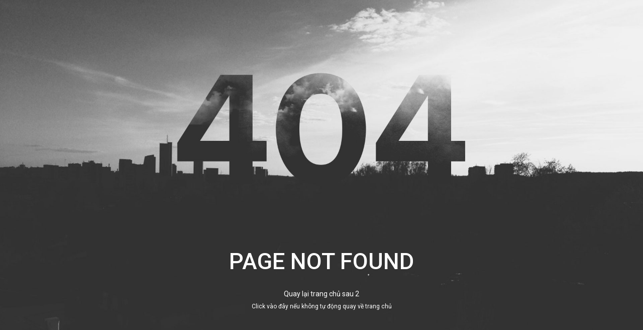

--- FILE ---
content_type: text/html; charset=UTF-8
request_url: https://canphuctruong.vn/404-page-not-found.html
body_size: 2722
content:
<!DOCTYPE html>
<!--[if IE]><![endif]-->
<!--[if IE 8 ]><html dir="direction" lang="vi" class="ie8"><![endif]-->
<!--[if IE 9 ]><html dir="direction" lang="vi" class="ie9"><![endif]-->
<!--[if (gt IE 9)|!(IE)]><!-->
<html dir="direction" lang="vi" xml:lang="vi" xmlns="http://www.w3.org/1999/xhtml">
<!--<![endif]-->
<head>
<link rel="shortcut icon" type="image/x-icon" href="https://canphuctruong.vn/uploads/Banner/Logo.png" />
<meta http-equiv="Content-Type" content="text/html; charset=utf-8" />
<meta http-equiv="Content-Language" content="vi" />
<meta http-equiv="X-UA-Compatible" content="IE=edge">
<title>Lỗi không tìm thấy - Công ty TNHH Thương mại dịch vụ Phúc Trương</title>
<base href="https://canphuctruong.vn" />
<meta name="language" content="vi" />
<meta name="description" content="Công ty TNHH Thương mại dịch vụ Phúc Trương" />
<meta name="keywords" content="" />
<meta name="robots" content="noodp,index,follow" />
<meta name="revisit-after" content="1 days" />
<meta name="copyright" content="Copyright © 2015-2026 by Công ty TNHH Thương mại dịch vụ Phúc Trương" />
<meta name="viewport" content="width=device-width, initial-scale=1">
<link rel="canonical" href="https://canphuctruong.vn/">
<meta property="og:title" content="Lỗi không tìm thấy - Công ty TNHH Thương mại dịch vụ Phúc Trương">
<meta property="og:image" content="https://canphuctruong.vn/uploads/Banner/Banner_canphuctruong-fix2.png"/>
<meta property="og:type" content="" />
<meta property="og:url" content="http://canphuctruong.vn/404-page-not-found.html" />
<meta property="og:description" content="Công ty TNHH Thương mại dịch vụ Phúc Trương">
<meta property="fb:app_id" content="1377863005619239" />
<!-- Dublin Core-->
<link rel="schema.DC" href="http://purl.org/dc/elements/1.1/" />
<meta name="DC.title" content="Công ty TNHH Thương mại dịch vụ Phúc Trương" />
<meta name="DC.identifier" content="https://canphuctruong.vn" />
<meta name="DC.description" content="Công ty TNHH Thương mại dịch vụ Phúc Trương" />
<meta name="DC.subject" content="http://canphuctruong.vn/" />
<meta name="DC.language" scheme="UTF-8" content="vi" />
<!-- Geo Meta Tags -->
<meta name="geo.region" content="VN" />
<meta name="geo.placename" content="Ho Chi Minh City" />
<meta name="geo.position" content="10.806105;106.63668" />
<meta name="ICBM" content="10.806105, 106.63668" />
<!-- google-site-verification -->
<meta name="google-site-verification" content="SZP-KI6RwOCkTC560eUYTejDOsbMfMn0GqsJkX6iTKE" />
<link rel="stylesheet" type="text/css" href="/public/templates/content/plugins/bootstrap/3.3.7/css/bootstrap.min.css"><link type="text/css" rel="stylesheet" href="/public/templates/content/plugins/OwlCarousel2/2.2.1/dist/assets/owl.carousel.min.css" />
<link type="text/css" rel="stylesheet" href="/public/templates/content/plugins/OwlCarousel2/2.2.1/dist/assets/owl.theme.default.min.css" />
<link rel="stylesheet" type="text/css" href="/public/templates/content/plugins/font-awesome/4.7.0/css/font-awesome.min.css">
<link rel="stylesheet" type="text/css" href="/public/templates/content/plugins/fancyBox/2.1.5/jquery.fancybox.min.css" />
<link rel="stylesheet" type="text/css" href="/public/templates/content/plugins/animate.css/3.5.2/animate.min.css"/>
<link type="text/css" rel="stylesheet" href="/public/templates/content/plugins/jquery.mmenu/css/styles.css" />
<link type="text/css" rel="stylesheet" href="/public/templates/content/plugins/jquery.mmenu/css/jquery.mmenu.all.css" /><link rel="stylesheet" type="text/css" href="/styleweb.css"/>
<script type="text/javascript" src="/public/js/jquery-1.10.2.min.js"></script>
<script type="text/javascript" src='/public/templates/content/js/jquery.validate.js'></script>

<!-- Google Tag Manager --> <script>(function(w,d,s,l,i){w[l]=w[l]||[];w[l].push({'gtm.start': new Date().getTime(),event:'gtm.js'});var f=d.getElementsByTagName(s)[0], j=d.createElement(s),dl=l!='dataLayer'?'&l='+l:'';j.async=true;j.src= 'https://www.googletagmanager.com/gtm.js?id='+i+dl;f.parentNode.insertBefore(j,f); })(window,document,'script','dataLayer','GTM-56XL63QB');</script> <!-- End Google Tag Manager -->



<!--[if IE 6]>
	<script type="text/javascript" src="skin/temp1/scripts/DD_belatedPNG_0.0.8a.js"></script>
	<script>
	  DD_belatedPNG.fix('img, div, span, a, h1, h2, h3, h4, h5, h6, p, table');
	</script>
<![endif]-->

<!--[if lt IE 9]>
	<link rel="stylesheet" type="text/css" href="web/assets/stylesheet/FIX_IE.css" />
<![endif]-->

<script type="application/ld+json">{"@context":"http://schema.org","@type":"Organization","name":"Code-Update","url":"https://canphuctruong.vn","sameAs":["https://www.facebook.com/C%C3%A2n-%C4%90i%E1%BB%87n-T%E1%BB%AD-2011644612496677/?eid=ARAllO-dgel1udPSh1EtzVvt58xt2pUZZe5N83b8_VqPEdmZzIr7JUJF3qTLc5-aQGkJv1KDZMH-cToD","https://plus.google.com/111823897907449299887"]}</script>

<script>
  (function(i,s,o,g,r,a,m){i['GoogleAnalyticsObject']=r;i[r]=i[r]||function(){
  (i[r].q=i[r].q||[]).push(arguments)},i[r].l=1*new Date();a=s.createElement(o),
  m=s.getElementsByTagName(o)[0];a.async=1;a.src=g;m.parentNode.insertBefore(a,m)
  })(window,document,'script','https://www.google-analytics.com/analytics.js','ga');

  ga('create', 'UA-79595125-1', 'auto');
  ga('send', 'pageview');

</script>
<!-- Google tag (gtag.js) -->
<script async src="https://www.googletagmanager.com/gtag/js?id=AW-16878001827">
</script>
<script>
  window.dataLayer = window.dataLayer || [];
  function gtag(){dataLayer.push(arguments);}
  gtag('js', new Date());

  gtag('config', 'AW-16878001827');
</script>

<script type='text/javascript' src='//f.fff.com.vn/aui.js?_key=NfwJA8BxsKzzK' async='async' > </script>
</head>

<body class="class_body_t error404">
	<div class="wrapper">
   <div class="page-wrapper">
      <div class="container">
         <div class="page-404">
            <div class="search-form">
               <h3>PAGE NOT FOUND</h3>
            </div>
            <div class="respone">               
               <script type="text/javascript">
                  s = 5;
                  setTimeout("document.location=''", s * 1000); 
                  setInterval("document.getElementById('stime').innerHTML=s--;",1000);
               </script>
               Quay lại trang chủ sau <span id="stime"></span>
               <br /> 
               <a href="https://canphuctruong.vn" class="btn btn-sm"> Click vào đây nếu không tự động quay về trang chủ </a>
            </div>
         </div>
      </div>
   </div>
   <!-- .page -->
</div>
			
	<!-- Load Facebook SDK for JavaScript -->
	<div id="fb-root"></div>
	<script>
	window.fbAsyncInit = function() {
		FB.init({
		appId      : '1586382511656268',
		xfbml      : true,
		version    : 'v2.7'
		});
	};

  	(function(d, s, id){
		var js, fjs = d.getElementsByTagName(s)[0];
		if (d.getElementById(id)) {return;}
		js = d.createElement(s); js.id = id;
		js.src = "//connect.facebook.net/en_US/sdk.js";
		fjs.parentNode.insertBefore(js, fjs);
   }(document, 'script', 'facebook-jssdk'));
	</script>

	<script id="autoAdsMaxLead-widget-script" src="https://cdn.autoads.asia/scripts/autoads-maxlead-widget.js?business_id=C53C11EE230640A9BA57AD386F5F28BB" type="text/javascript" charset="UTF-8" async></script>	<!--Start of Tawk.to Script-->
	
	<!--End of Tawk.to Script-->
</body>
</html>


--- FILE ---
content_type: text/css; charset=utf-8
request_url: https://canphuctruong.vn/public/templates/content/plugins/jquery.mmenu/css/styles.css
body_size: 981
content:
.navbar-container {
  background: none;
  /* padding-top: 3px; */
  padding-bottom: 3px;
  position: relative;
  z-index: 9;
}
.navbar-container .navbar-content {
  position: relative;
  z-index: 20;
  /* background: rgba(109,200,43,0.8); */
  background: #ffcc00;
}
.navbar-d,
.navbar-d ul,
.navbar-d ul li,
.navbar-d ul li a,
.navbar-d #menu-button {
  margin: 0;
  padding: 0;
  border: 0;
  list-style: none;
  line-height: 1;
  display: block;
  position: relative;
  -webkit-box-sizing: border-box;
  -moz-box-sizing: border-box;
  box-sizing: border-box;
}
.navbar-d:after,
.navbar-d > ul:after {
  content: ".";
  display: block;
  clear: both;
  visibility: hidden;
  line-height: 0;
  height: 0;
}
.navbar-d {
  position: relative;
  z-index: 9;
  width: 100%;
  max-width: 100%;
  margin: 0 auto;
}
.navbar-d > ul > li {
  float: left;
  margin: 0 10px;
}
.navbar-d > ul > li:first-child {
  margin-left: 0;
}
.navbar-d > ul > li:hover, 
.navbar-d > ul > li.active, 
.navbar-d > ul > li.active:hover {

}
.navbar-d.align-center > ul {
  font-size: 0;
  text-align: center;
}
.navbar-d.align-center > ul > li {
  display: inline-block;
  float: none;
}
.navbar-d.align-center ul ul {
  text-align: left;
}
.navbar-d.align-right > ul > li {
  float: right;
}
.navbar-d > ul > li > a {
  padding: 18px 10px 17px;
  text-decoration: none;
  display: block;
  color: #fff;
  text-transform: uppercase;
  font-size: 14px;
  font-weight: 500;
  /* margin-top: -3px;
  margin-bottom: -3px; */
  overflow: hidden;
}
.navbar-d > ul > li.active > a, 
.navbar-d > ul > li:hover > a {
  /* background: url("/uploads/others/menu-hover.png") 0px 0px no-repeat; */
  background: #6dc82b;
}
.navbar-d > ul > li.has-sub > a {
  padding-right: 30px;
}
.navbar-d > ul > li.has-sub > a:after {
  position: absolute;
  top: 50%;
  margin-top: -1px;
  right: 11px;
  width: 8px;
  height: 2px;
  display: block;
  background: #fff;
  content: '';
}
.navbar-d > ul > li.active > a:before, 
.navbar-d > ul > li.active > a:after, 
.navbar-d > ul > li.has-sub:hover > a:after {
  background: #fff;

}
.navbar-d ul ul {
  position: absolute;
  left: -9999px;
  -webkit-box-shadow: 0 1px 2px #bbb;
  box-shadow: 0 1px 2px #bbb;
}
.navbar-d.align-right ul ul {
  text-align: right;
}
.navbar-d ul ul li {
  height: 0;
  -webkit-transition: all .25s ease;
  -moz-transition: all .25s ease;
  -ms-transition: all .25s ease;
  -o-transition: all .25s ease;
  transition: all .25s ease;
}
.navbar-d li:hover > ul {
  left: auto;
}
.navbar-d.align-right li:hover > ul {
  left: auto;
  right: 0;
}
.navbar-d li:hover > ul > li {
  height: 100%;
  background: #fff;
}
.navbar-d ul ul ul {
  margin-left: 100%;
  top: 0;
}
.navbar-d.align-right ul ul ul {
  margin-left: 0;
  margin-right: 100%;
}
.navbar-d ul ul li a {
  padding: 7px 0px;
  margin: 0px 12px;
  width: 200px;
  font-size: 14px;
  text-decoration: none;
  text-transform: none;
  color: #282828;
  font-weight: 400;
  line-height: 1.4;
  border-bottom: 1px solid rgba(150, 150, 150, 0.15);
}
.navbar-d ul ul li:last-child > a,
.navbar-d ul ul li.last-item > a {
  border-bottom: 0;
}
.navbar-d ul ul li:hover > a, 
.navbar-d ul ul li a:hover {
  color: #f00;
  text-decoration: underline;
}
.navbar-d ul ul li.has-sub > a:after {
  position: absolute;
  top: 16px;
  right: 11px;
  width: 8px;
  height: 2px;
  display: block;
  background: #dddddd;
  content: '';
}


--- FILE ---
content_type: text/css; charset=utf-8
request_url: https://canphuctruong.vn/styleweb.css
body_size: 15833
content:
/*-----------------------------------------------------------------------------------

CSS INDEX
===================

1.0.0 Theme Default CSS (body, link color, section etc)
2.0.0 Home CSS
2.1.0 Header CSS
2.2.0 Nav CSS
2.3.0 Slider CSS
2.4.0 Content CSS
2.4.1 Best/Featured Products CSS
2.4.2 New Products CSS
2.4.3 Product By Category CSS
2.4.4 News CSS
2.4.5 Best News CSS
2.4.6 News By Category CSS
2.4.7 Slide News CSS
2.4.8 Partner CSS
2.5.0 Left - Right Sidebar CSS
2.5.1 Nav CSS
2.5.2 Advertisement CSS
2.5.3 Video CSS
2.5.4 Statistic CSS
2.5.5 Search Bar CSS
2.5.6 Viewest Products CSS
2.5.7 Selling Products CSS
2.5.8 Slide Image CSS
2.5.9 News CSS
2.5.10 Exchange Rate CSS
2.5.11 Maps CSS
2.5.12 Download CSS
2.5.13 Link CSS
2.5.14 Newsletter CSS
2.5.15 Google Translate CSS
2.5.16 Register CSS
2.5.17 Support Online CSS
2.5.18 Nav By Category CSS
2.5.19 Facebook Plugin CSS
2.5.20 Focus News CSS
2.5.21 Date Now CSS    
3.0 Footer CSS
4.0 Shop CSS
5.0 Shop Detail CSS
6.0 Blog CSS
7.0 Blog Detail CSS
8.0 Contact CSS
9.0 Cart CSS
10.0 Checkout CSS
11.0 404 CSS

-----------------------------------------------------------------------------------*/
@import url("https://fonts.googleapis.com/css?family=Roboto:400,500,700");
@import url("https://fonts.googleapis.com/css?family=Encode+Sans+Expanded:500,600&subset=vietnamese");
@charset "utf-8";

/*----------------------------------------*/
/*  1.0  Theme default CSS
/*----------------------------------------*/

html, body, div, span, applet, object, iframe,
h1, .h1, h2, .h2, h3, .h3, h4, .h4, h5, .h5, h6, .h6,
blockquote, pre, a, abbr, acronym, address, big, cite,
code, del, dfn, em, font, ins, kbd, q, s, samp, small,
strike, strong, sub, sup, tt, var, dl, dt, dd, ol, ul,
fieldset, form, label, legend, table, caption, tbody,
tfoot, thead, tr, th, td, img, embed {
  margin: 0;
  padding: 0;
  outline: 0;
}
a {
  color: #282828;
  transition: all 0.3s ease 0s;
  text-decoration: none;
}
a:active, a:hover {
  outline: 0 none;
}
a:hover {
  text-decoration: none;
}
a:focus {
  outline: 0px solid;
  text-decoration: none;
}
img {
  max-width: 100%;
  height: auto;
}
p {
  padding: 0;
  margin: 0px 0px 10px;
}
table {
  border-collapse: collapse;
  border-spacing: 0;
}
caption, th, td {
  font-weight: normal;
}
ol, ul {
  list-style: outside none none;
  margin: 0;
  padding: 0
}
::-moz-selection {
  background: #b3d4fc;
  text-shadow: none;
}
::selection {
  background: #b3d4fc;
  text-shadow: none;
}
body, body.class_body {
  font-family: "Roboto", "Helvetica Neue", "Arial", sans-serif;
  font-size: 14px;
  line-height: 1.42857143;
  background: #f5f5f5;
}
.bg-white {background: #fff;}
.no-padding {padding: 0 !important;}

/* BG */
#content {background: url("/uploads/background/Untitled-2.jpg");background-size: 50%;background-attachment: fixed;}
#content > div {
  background: rgba(45, 45, 45, 0.85);
  padding-top: 10px;
}
.widget {clear: both;}
.space-base {margin-bottom: 20px;.background:#fff;}
.brand-slider-wrap.space-base {
  background: rgba(255, 255, 255, 0.8)!important;
}
.widget .brand-slider-wrap .h3 {display: none;}
.aw-blog-read-more {
  display: block;
  color: #282828;
  font: 500 12px/1.55 "Roboto", "Helvetica Neue", "Arial", sans-serif;
  margin-top: 10px;
  text-transform: uppercase;
  text-decoration: underline;
}
h4.media-heading {
  font-size: 15px;
}
.price-box {
  color: #f00;
  font-size: 15px;
  line-height: 1.7;
  font-weight: 500;
  padding-top: 5px;
  font-family: "Encode Sans Expanded", sans-serif;
}
.price-box p {
  margin: 0;
  display: inline-block;
}
.no-price{
  .color: #ffe307; /* màu vàng */
}
.price-box p.old-price {
  color: #888888;
  text-decoration: line-through;
  font-size: 13px;
  margin-right: 10px;
}
.meta-post {
  margin-top: -5px;
  margin-bottom: 10px;
  font-size: 12px;
  line-height: 1;
}
.block-title, .page-title, .relatived-product-title, .relatived-post-title {margin-bottom: 20px;}
.block-title h3, .block-title .h3, .page-title.product-category h2, .page-title.post-category h2, .relatived-product-title .h3, .relatived-post-title .h3 {
  .background: #ffffff;
  font-size: 22px;
  .color: #000;
  text-transform: uppercase;
  padding: 7px 25px;
  cursor: pointer;
  text-align: center;
  position: relative;
  font-family: "Encode Sans Expanded", sans-serif;
  font-weight: 600;
  padding-top: 30px;
}
.block-title h3 a, .block-title .h3 a, .page-title span, .block-title h3 span, .relatived-product-title .h3 a,.relatived-post-title .h3 a {
  color: #fff;
  position: relative;
  border-bottom: solid 4px #ffef00;
}
/*.block-title .h3 a:before, .relatived-product-title .h3 a:before, .page-title span:before, .block-title h3 span:before, .relatived-post-title .h3 a:before {
position: absolute;
content: "";
background: url(uploads/Banner/flower1.png) no-repeat;
width: 30px;
height: 30px;
top: -5px;
left: -40px;
}
.block-title .h3 a:after, .relatived-product-title .h3 a:after, .page-title span:after, .block-title h3 span:after,.relatived-post-title .h3 a:after {
position: absolute;
content: "";
background: url(uploads/Banner/flower1.png) no-repeat;
width: 30px;
height: 30px;
top: -5px;
right: -40px;
}*/
.page-title.product-category h2 {
  position:relative;
}
.count-item{
  position:absolute;
  top:50%;
  right:10px;
  color:#fff;
  z-index:999;
  text-transform:none;
  font-size:14px;
  font-style:italic;
  font-weight:normal;
  transform:translateY(-50%);
}
#header{
  /*position:relative;
  padding:25px 0;*/
  background:url("/uploads/Banner/bg_banner_candientu.jpg") no-repeat left bottom;
  background-size:100% 100%;
  width:100%;
  margin:auto;
  text-align:center;
}
.banner img{
  margin:0 auto;
}
.logo{
  /*position:absolute;
  top:50%;
  transform:translateY(-50%);*/
}
.img_logo img {
  width: 89%;
}

.content-widget  .menu_left {
  display: flex;
  flex-wrap: wrap;
}

.content-widget  .menu_left i {
      margin-top: 10px;
    margin-left: 10px;
}

/*----------------------------------------*/
/* 2.0 Home CSS
/*----------------------------------------*/
/* 2.1.0 Header CSS
/* ====================================== */
#top {
  padding: 4px 0px 3px 0;
  min-height: 40px;
}
#top .container {padding: 0 20px;}
#top .language-select:hover {
  text-shadow: none;
  color: #ffffff;
  background-color: #ff9900;
  background-image: linear-gradient(to bottom, #ff9900, #ff7d00);
  background-repeat: repeat-x;
}
#top .btn-link, #top-links li, #top-links a {
  color: #888;
  text-shadow: 0 1px 0 #FFF;
  text-decoration: none;
}
#top .btn-link:hover, #top-links a:hover {color: #444;}
#top-links .dropdown-menu a {text-shadow: none;}
#top-links .dropdown-menu a:hover {
  color: #FFF;
  background-image: linear-gradient(to bottom, #ff9900, #ff7d00);
}
#top-links {margin-top: 10px;}
#top-links a + a {margin-left: 15px;}
.timkiem{
  margin-top:10px;
}
.giohang{
  margin-top:0px;
}
.language{
  margin-top:5px;
}
.slo_tim{
  margin-top:20px;
}

.search-widget{
  margin-top:6px;
}
.line{
  width:100%;
}
.form-control-wrap.fc-captcha input[type="text"] {
  width: 70% !important;
  float: left;
}
/* 2.2.0 Nav CSS
/* ====================================== */
.navbar-d ul ul{
  z-index:999;
}
.navbar-d > ul ul > li:hover >a {
  padding-left: 20px;
  text-decoration:none;
  color:#fff;
}
.navbar-d li:hover > ul {
  left: auto;
  background: transparent;
}
.navbar-d li:hover > ul > li {
  height: 100%;
  background: #fff;
}
.navbar-d li:hover > ul > li:hover {
  background: #ffdb00;
}
.navbar-container .navbar-content{
  background: #fff;
}
.navbar-d > ul > li > a{
  color: #fff;
  padding: 18px 18px 17px;
  font-family: "Encode Sans Expanded", sans-serif;
  font-size: 12px;
}
.navbar-container .navbar {
  background: #fe3a00;
  min-height: 1px;
  margin: 0;
}
.navbar-container .navbar-m { overflow: hidden;}
.navbar-container .navbar-m .header a {
  background: #3e3e3e;
  display: block;
  padding: 14px 15px 13px 45px;
  color: #FFF;
  cursor: pointer;
  font-size: 14px;
  text-transform: uppercase;
  font-weight: 700;
  position: relative;
}
.navbar-container .navbar-m .header a:before {
  position: absolute;
  top: 16px;
  left: 15px;
  display: block;
  height: 2px;
  width: 20px;
  background: #fff;
  content: "";
}
.navbar-container .navbar-m .header a:after {
  position: absolute;
  top: 22px;
  left: 15px;
  display: block;
  height: 8px;
  width: 20px;
  border-top: 2px solid #fff;
  border-bottom: 2px solid #fff;
  content: "";
}
.navbar-container .navbar-m ul {display: none;}
.navbar-d{
  text-align:center;
}
.navbar-d > ul{
  display:inline-block;
  vertical-align: middle;
}
.navbar-d ul ul li a{
  text-align:left;
  color: #212121;
}
.slider-wrap  .owl-carousel .owl-nav .owl-prev {
  position: absolute;
  top: 40%;
  left: -5px;
  background: #dedede5e;
  font-size:25px;
  color:#0000003d;
}
.slider-wrap .owl-carousel .owl-nav .owl-next {
  position: absolute;
  top: 40%;
  right: -5px;
  background: #dedede5e;
  font-size:25px;
  color:#0000003d;
}
.owl-theme .owl-dots{
  position:absolute;
  bottom:0;
  right:10px;
}
.navbar-d > ul > li.active > a, .navbar-d > ul > li:hover > a {
  background: linear-gradient(to right, #ff0800 , #ffdb00);
  color: #fff;
}
.nav_menu.fix {
  background: #fff!important;
  border:none;
}
.slogan{
  padding:10px 0;
  text-align:center;
  font-style:16px;
  background:#fff;

}
.slogan1{
  font-size:18px;
  color:#02194b;
  font-weight:bold;

}
#tienich-call{
  display: none;
}
#tienich-call {
  position: fixed;
  left: 0;
  bottom: 0;
  z-index: 999999999999999;
  /* width: 20%; */
  background-color: #FFFFFF;
  box-shadow: 0 0 5px #666;
  text-align: center;
  border-radius: 0.5em 0.5em 0 0;
}
#tienich-call p a {
  color: #FF0000;
  font-size: 1.2em;
  font-weight: bold;
}
#tienich-call h4 {
  color: #0c385a;
  background-color: #0464BA;
  text-transform: uppercase;
  line-height: 1em;
  padding: 0.5em 0;
  border-radius: 0.5em 0.5em 0 0;
}
#tienich-call h4 a{
  font-size:14px;
  font-weight:bold;
}
#tienich-call img {
  width: 12%;
  vertical-align: middle;
}
/* 2.3.0 Slider CSS
/* ====================================== */

/* 2.4.0 Content CSS
/* ====================================== */
/* 2.4.1 Best/Featured Products CSS
/* 2.4.2 New Products CSS
/* 2.4.3 Product By Category CSS
/* -------------------------------------- */
.content-sidebar{
  .background: #fff;
}
.products-grid .product-item { margin-bottom: 20px;}
.products-grid .product-item-info {
  position: relative;
  background: #fff;
  height: 100%;
  border: 1px solid #00000054;
  /* border-radius: 10px; */
}
.btn15{
  box-shadow:none!important;
}
.products-grid ul.product-items {
  display: flex;
  flex-wrap: wrap;
}
.products-grid .product-item-info .product-item-details {
  padding: 10px;
  position: relative;
  .height:127px;
}

/* Hãng SX */
.products-grid .product-item-info .product-item-details > div:nth-child(3){
  color: #1033ab;
}
.product-top {
  display: table;
  width: 100%;
  padding:5px;
  overflow:hidden;
}
.product-top a {
  display: table-cell;
  vertical-align: middle;
}
.product-top img{

}
.product-item-details .product-name {
  margin-bottom: 10px;
  font-size:13px;
  font-weight:600;
  text-transform:uppercase;
  height:30px;
  text-align:left;
}
.product-item-details .product-item-description {
  margin-bottom: 10px;
}
.products-grid .item .button-holder {
  padding: 0 10px 15px;
}
.products-grid .item .button-holder button {
  overflow: visible;
  width: auto;
  padding: 5px;
  margin: 0;
  background:#f4f4f4;
  cursor: pointer;
  border: 1px solid #ccc;
  border-radius: 3px;
}
.products-grid .item .button-holder button i {
  display: inline-block;
  text-align: center;
  width: auto;
  line-height: 34px;
  background-color: #ccc;
  color: #222;
  font-size: 14px;
  padding: 0px 10px;
}
.xemtatca{
  padding: 5px 20px;
  margin-bottom: 10px;
  position: relative;
  border: solid 1px black;
  background: #fff;
}
.xemtatca:hover {
  background: #1f1f1f;
  color: #fff;
}
.xemtatca a{
  color:#000;
  font-style:italic;
}
.xemtatca:hover a{
  color:#fff;
}

.btnMuaHang{
  padding: 5px 5px;
  background: #404040;
  color: #fff!important;
  cursor: pointer;
}
.btnMuaHang:hover{
  background:#0464BA;
  color:#000;
}
.chitiet{
  padding:5px 5px;
  background:#fff;
}
.chitiet:hover{
  background:#0464BA;
}
.chitiet a{
  font-weight: 500;
  color: #000;
  display:block;
}
.chitiet a:hover{
  color:#000;
}
.btn_giohang{

}
.btn03:hover .buttons{
  width:100%!important;
}
.baohanh{
  padding:5px 20px;
  margin-bottom:5px;
}
.baohanh span{
  padding:5px 20px;
  .background:#FFEF00;
  color:#000;
  font-size:14px;
  .font-weight:500;
  border-radius:10px 0 10px 0;
}
.saiso{
  padding-left:0;
  padding-right:0;
  font-weight: 700;
  color: #ff2a1a;
}
.product-name1{
  padding: 5px 0;
  font-size: 14px;
  font-weight: normal;
  font-family: "Encode Sans Expanded", sans-serif;
}

#backtotop {
  position: fixed;
  bottom: 20px;
  width: 30px;
  height: 30px;
  background: #fff url(images/a.png) no-repeat center center;
  right: 32px;
  background-size: contain;
  box-shadow: 0px 0px 7px #f8982d;
  border-radius: 5px;
  cursor: pointer;
  transition: 0.1s linear all; 
}
#backtotop:hover{
  background: #fe3a00;
  transition: 0.1s linear all; 
}
#backtotop i.fa {
  position: absolute;
  color: #212121;
  font-size: 25px;
  font-weight: bold;
  top: 50%;
  left: 50%;
  transform: translate(-50%,-50%);
  transition: 0.1s linear all; 
}
#backtotop:hover i.fa{
  color: #fff; 
  transition: 0.1s linear all; 
}
/* 2.4.4 News CSS
/* 2.4.5 Featured News CSS
/* 2.4.6 News By Category CSS
/* 2.4.7 Slide News CSS
/* -------------------------------------- */

.block-post {
  position: relative;
  list-style: none!important;
  background: #fff;
}
.block-post.block-first-post .block-post-img {
  margin-bottom: 20px;
  position: relative;
}
.block-post.block-first-post .block-post-img img {
  -webkit-transition: all .25s;
  -moz-transition: all .25s;
  -ms-transition: all .25s;
  -o-transition: all .25s;
  transition: all .25s;
  opacity: .9;
  width: 100%;
}
.block-post.block-first-post .block-post-content {
  padding-bottom: 20px;
}
.block-post.block-first-post h4 {
  margin: 0 auto 10px auto;
  padding: 0;
  font-size: 21px;
  font-weight: 400;
  line-height: 25px;
  font-style: normal;
  letter-spacing: normal;
  text-transform: none;
}
.block-post.block-other-post {
  padding-bottom: 19px;
  margin-bottom: 18px;
  border-bottom: 1px solid #DDD;
}
.block-post.block-other-post .block-post-img {
  margin: 0;

  line-height: 0;
  overflow: hidden;
}
.dvu img:hover{
  transform: rotate(-10deg);
}
.dvu img {
  border: 1px solid #ffffff;
  border-radius: 50%;
  /*float: left;*/
  overflow: hidden;
  padding: 0.5em;
  transition-duration: 1s;
  transition-property: transform;
  margin-right: 0.5em;
  width: 300px;
  height: 300px;
  object-fit: cover;
}
.dvu .block-post-img {
  .height: 200px;
}
.dvu  a{
  font-size:15px;
  font-weight:bold;
}
.block-post.block-other-post .block-post-content {
  min-height: 74px;
}
.block-post.block-other-post h4 {
  margin: 0 auto 10px auto;
  padding: 0;
  font-size: 14px;
  font-weight: 400;
  line-height: 20px;
  font-style: normal;
  letter-spacing: normal;
  text-transform: none;
  text-align:center;
}
.block-post.block-other-post .post-description {
  /*white-space: nowrap;*/
  text-overflow: ellipsis;
  overflow: hidden;
  font-size: 14px;
}

/* 2.4.4 News CSS
/* -------------------------------------- */

.news-wrap .block-post.block-other-post {
  padding-bottom: 0;
  margin-bottom: 20px;
  border-bottom: 0px;
}
.news-wrap .block-post.block-other-post:nth-child(2n) {padding-left: 0;}

/* 2.5.0 Left - Right Sidebar CSS
/* ====================================== */

#left-sidebar, #right-sidebar {z-index: 2;}
.single-widget {
  background: #fff;
  margin-bottom: 15px;

}
.single-widget1{
}
.support-widget .content-widget {
  border: none!important;
}
.single-widget .section-title {
  background: #fff;
  font-size: 16px;
  text-transform: uppercase;
  color: #000;
  width: 100%;
  padding: 11px 0px 11px 30px;
  cursor: pointer;
  position: relative;
  font-family: "Encode Sans Expanded", sans-serif;
}
.support-widget {
  padding: 7px;
}
.support-widget .h3.section-title {
  background: #ffffff;
  color: #ff3d1a;
  font-family: "Encode Sans Expanded", sans-serif;
  font-size: 14px;
  padding-left: 65px;
  font-weight: 600;
}
.auto-widget .h3.section-title {
  background: #ffffff;
  color: #ff3d1a;
  font-family: "Encode Sans Expanded", sans-serif;
  font-size: 14px;
  padding-left: 65px;
  font-weight: 600;
}
.single-widget .section-title a {color: #fff;}
/*.single-widget .section-title:before{
position: absolute;
content: "";
background: url(uploads/Banner/flower3.png) no-repeat;
background-size:20px 20px;
width: 20px;
height: 20px;
top: 11px;
left: 5px;
}*/

.single-widget .content-widget {
  border: solid 1px #0464BA;
}

/* 2.5.1 Nav CSS
/* 2.5.18 Nav By Category CSS
/* -------------------------------------- */

.single-widget .content-widget ul {} 
.single-widget .content-widget > ul {} 
.single-widget .content-widget ul li {
  position: relative;
  border-bottom: 1px solid #d6d6d6;
  padding: 0px 0;
  font-size: 14px;
  /*text-transform: uppercase;*/
  line-height: 32px;
  color: #313131;
}
.single-widget .content-widget > ul > li {
} 
.single-widget .content-widget ul li:last-child {border-bottom: 0px;}
.single-widget .content-widget ul li a {
  padding-left:25px;
  display:block;
} 
.single-widget .content-widget ul li a:hover {
}

.single-widget .content-widget > ul > li > a {
  padding-left:30px;
  font-size:14px;
  font-weight:500;
  line-height: 36px;
  color:#000;
  font-family: "Encode Sans Expanded", sans-serif;
} 
.single-widget .content-widget > ul > li > a:hover{
  background:#0464BA;
}
/*.single-widget .content-widget > ul > li > a:before{
content:"";
position:absolute;
background:url("uploads/Banner/flower2.png");
background-size:20px 20px;
width:20px;
height:20px;
font-size:12px;
top:6px;
left:5px;
font-family:fontAwesome;
}*/
.single-widget .content-widget ul ul {
  display: none;
  /*top: 0;
  left: 100%;*/
  margin-left:0;
  width: 100%;
  background: #FFF;
}
.single-widget .content-widget ul > li:hover > ul {display: none;}


/* 2.5.2 Advertisement CSS
/*----------------------------------------*/
.qcc1 img { max-width:125px; float:right;}
.qcc2 img { max-width:125px; float:left;}
#floating_banner_left, #floating_banner_right {
  text-align:left; 
  position:absolute; 
  overflow:hidden; 
  top: 0px; 
  left: 0px; 
  width: auto; 
  border: 0px solid #000;
}
#floating_banner_right {text-align: right;}

/* 2.5.3 Video CSS
/*----------------------------------------*/

/* 2.5.4 Statistic CSS
/*----------------------------------------*/

/* 2.5.5 Search Bar CSS
/* 2.5.14 ewsletter CSS
/*----------------------------------------*/

.search-widget form, .newsletter-widget form {position: relative;}
.search-widget input[name="k"], .newsletter-widget input[name="v"] {
  border: 1px solid #e5e5e5;
  padding: 8px 10px;
  display: table-cell;
  vertical-align: middle;
  margin: 0;
  width: 100%;
  border-radius: 5px !important;
}
.search-widget button[name="s"], .newsletter-widget button {
  position: absolute;
  top: 3px;
  right: 0;
  padding: 2px 10px;
  background: transparent;
  border: none;
  color: #064475;
  font-size: 20px;
  cursor: pointer;
}

/* 2.5.6 Viewest Products CSS
/* 2.5.7 Selling Products CSS
/* 2.5.9 News CSS
/*----------------------------------------*/
.block-content.row {
  padding: 0 20px;
}
.single-widget .content-widget .product-item,
.single-widget .content-widget .post-item {
  text-transform: none;
}
.product-item .ma-item, .post-item .ma-item {
  margin-bottom: 0px;
}
.ma-item .products-images .product-image img {
  max-width: 63px;
}
.ma-item .post-images .post-image img {
  max-width: 83px;
}
.ma-item .products-des, .ma-item .post-des {
}
.ma-item .products-des .product-name, .ma-item .post-des .post-name {
  margin: 0;
  font-weight: 500;
  line-height: 18px;
  display: inline-block;
}
.ma-item .products-des .product-name a, .ma-item .post-des .post-name a {
  padding-top: 5px;
  font-size: 14px;
}
.ma-item .products-des .price-box {
  color: #F00;
  font-size: 14px;
  line-height: 1.4;
}
.ma-item .products-des .price-box p {
  margin: 0;
  display: block;
  font-size: 13px;
}
.ma-item .products-des .price-box p.old-price {
  color: #888888;
  text-decoration: line-through;
  font-size: 12px;
}
.ma-item .post-des p {
  font-size: 12px;
  line-height: 1.4;
}
.post-item{
  margin-top:5px;
}
.item-content{
  border-bottom:1px dashed #dedede;
}

.pro_asm {
  width: 100%;
  height:100%;
  overflow: hidden;
  position: relative;
  -webkit-box-shadow: 1px 1px 3px 0 rgba(0, 0, 0, 0.3);
  -moz-box-shadow: 1px 1px 3px 0 rgba(0, 0, 0, 0.3);
  box-shadow: 1px 1px 3px 0 rgba(0, 0, 0, 0.3);
}
.pro_asm img {
  width: 100%;
  position: relative;
  top: 0;
  left: 0;
  transition: 0.1s linear all; 
}
.pro_asm .ovrly {
  background: rgba(0, 0, 0, 0.5);
  height: 100%;
  left: 0;
  position: absolute;
  top: 0;
  width: 100%;
  opacity: 0;
  -webkit-transition: all 0.3s;
  -moz-transition: all 0.3s;
  -o-transition: all 0.3s;
  transition: all 0.3s;
  border:1px solid #dedede;
}
.pro_asm .buttons {
  position: absolute;   
  top: 50%;
  left: 55%;
  -webkit-transform: translate(-50%, -50%);
  -moz-transform: translate(-50%, -50%);
  -ms-transform: translate(-50%, -50%);
  -o-transform: translate(-50%, -50%);
  transform: translate(-50%, -50%);
  display: flex;
  align-items: center;
  justify-content: center;
  flex-wrap: wrap;
  max-width: 100px;
}
.pro_asm .buttons .fa1 {
  -webkit-box-shadow: 0 0 1px rgba(0, 0, 0, 0.3);
  -moz-box-shadow: 0 0 1px rgba(0, 0, 0, 0.3);
  box-shadow: 0 0 1px rgba(0, 0, 0, 0.3);
  display: inline-block;
  line-height: 15px;
  font-size: 16px;
  text-align: center;
  text-decoration: none;
  width: 100px;
  height: 30px;
  position: relative;
  -webkit-transition: all 0.3s;
  -moz-transition: all 0.3s;
  -o-transition: all 0.3s;
  transition: all 0.3s;
  color: rgba(50, 50, 50, 0.9);
}
.pro_asm .buttons > div{
  width: 100%!important ;
  display: flex!important;
  justify-content: center;
  align-items: center;
}
.pro_asm .buttons .chitiet {
  left: -260%;
}
.pro_asm .buttons .btnMuaHang {
  right: -260%;
}
.pro_asm:hover .buttons .chitiet {
  left: 0;
}
.pro_asm:hover .buttons .btnMuaHang {
  right: 0;
}
.pro_asm:hover .ovrly {
  opacity: 1;
}
/* 2.5.8 Slide Image CSS
/*----------------------------------------*/

.single-widget .content-widget.slide-widget ul li {border-bottom: 0px;}

/* 2.5.10 Exchange Rate CSS
/*----------------------------------------*/

.exchange-rate-widget table { width: 100%;}
.exchange-rate-widget table th, .exchange-rate-widget table td {text-align: center;}

/* 2.5.11 Map CSS
/*----------------------------------------*/

/* 2.5.12 Download CSS
/*----------------------------------------*/

.download-widget a {
  display: block;
  padding-bottom: 5px;
  margin-bottom: 5px;
  border-bottom: 1px solid #dedede;
}
.download-widget a:last-child {
  padding-bottom: 0px;
  margin-bottom: 0px;
  border-bottom: 0px;
}
.download-widget a i {margin-right: 7px;}

/* 2.5.13 Link CSS
/*----------------------------------------*/

/* 2.5.15 Google Translate CSS
/*----------------------------------------*/

/* 2.5.16 Register CSS
/*----------------------------------------*/

/* 2.5.17 Support Online CSS
/*----------------------------------------*/

.agent-small {margin: 0px 0px 15px;}
.agent-small-title {
  margin-bottom: 5px;
  font-family: "Encode Sans Expanded", sans-serif;
  font-size: 14px;
  font-weight: 600;
}
.agent-small-inner {
  display: table;
  width: 100%;
}
.agent-small-image {
  display: table-cell;
  width: 76px;
}
.agent-small-image-inner {
  background-color: rgba(0, 0, 0, 0.15);
  border-radius: 50%;
  height: 50px;
  float: left;
  margin: 0px 16px 0px 0px;
  position: relative;
  width: 50px;
  transition: color 0.15s linear 0s;
}
.agent-small-image img {
  border-radius: 50%;
  position: relative;
  width: 50px;
  height: 50px;
  z-index: 2;
}
.agent-small-content {
  border-bottom: 1px solid rgba(0, 0, 0, 0.12);
  display: table-cell;
  padding-bottom: 12px;
  vertical-align: top;
}
.agent-small:last-child .agent-small-content {
  border-bottom: 0px;
}
.agent-small-zalo, .agent-small-skype, .agent-small-tel {
  font-size: 12px;
  line-height: 22px;
  padding-left: 25px;
  background-repeat: no-repeat;
  background-position: left center;
  background-size: 16px;
}
.agent-small-zalo {background-image: url("uploads/icon/zalo.png");}
.agent-small-skype {background-image: url("uploads/icon/skype.png");}
.agent-small-tel {
  background-image: url("uploads/icon/phone1.png");
  font-size: 16px;
  font-weight: 600;
}
.agent-small-tel > a {
  color: red;
}
.agent-small-zalo {
  font-size: 15px;
  font-weight: 400;
}
/*=================== Start phone ring ===============*/
.showdt{
  display:none !important;
}

/* 2.5.19 Facebook Plugin CSS
/*----------------------------------------*/

/* 2.5.20 Focus News CSS
/*----------------------------------------*/

/* 2.5.21 Date Now CSS
/*----------------------------------------*/
.clock {
  cursor: pointer;
  padding: 5px;
  width: 40%;
  -webkit-border-bottom-right-radius: 4px;
  -webkit-border-bottom-left-radius: 4px;
  -webkit-border-top-right-radius: 4px;
  -webkit-border-top-left-radius: 4px;
  -moz-border-radius-bottomright: 4px;
  -moz-border-radius-bottomleft: 4px;
  -moz-border-radius-topright: 4px;
  -moz-border-radius-topleft: 4px;
  text-align: center;
  font-weight: bold;
  font-family: "Roboto", "arial";
}
#clock {
  float: left;
  background-color: #000000;
  color: #00FF33;
  font-size: 20px;
  margin-bottom: 5px;
}
.datetime {
  text-align: center;
  margin: 8px 0;
}

/* 2.5.22 Statistic CSS
/*----------------------------------------*/
.wrap_total {width: 100%;}
.wrap_total .total{
  text-align: center;
  padding: 10px 0;
}
.wrap_total .label{
  display: block;
  position: relative;
  height: 24px;
  color: #000;
  font-size: 12px;
  font-weight: normal;
  text-align: left;
  padding: 0 0 0 10px;
  text-indent: 25px;
  line-height: 1.4;
}
.wrap_total .label:before {
  content: " ";
  width: 16px;
  height: 24px;
  position: absolute;
  left: 10px;
  top: 0px;
  background: url(uploads/icon/default-icon-total.png) no-repeat;
}
.wrap_total .online:before {background-position: -192px 0;}
.wrap_total .today:before {background-position: -160px 0;}
.wrap_total .week:before {background-position: -128px 0;}
.wrap_total .month:before {background-position: -96px 0;}
.wrap_total .total:before {background-position: -0 0;}
.wrap_total .value {
  text-align: right;
  padding-right: 10px;
  font-size: 12px;
  vertical-align: top;
}
.vdigit-0, .vdigit-1, .vdigit-2, .vdigit-3, .vdigit-4, .vdigit-5, .vdigit-6, .vdigit-7, .vdigit-8, .vdigit-9 {
  width: 15px;
  height: 20px;
  background: url(uploads/icon/default-digit.png) no-repeat top left;
  text-indent: -999em;
  display: inline-block;
}
.vdigit-0{background-position:0 0;}
.vdigit-1{background-position:-30px 0;}
.vdigit-2{background-position:-60px 0;}
.vdigit-3{background-position:-90px 0;}
.vdigit-4{background-position:-120px 0;}
.vdigit-5{background-position:-150px 0;}
.vdigit-6{background-position:-180px 0;}
.vdigit-7{background-position:-210px 0;}
.vdigit-8{background-position:-240px 0;}
.vdigit-9{background-position:-270px 0;}
.sty_table_rv th {
  height: 28px;
  padding: 5px;
  background: url("uploads/icon/content_box_title.png") repeat-x scroll 0% 0% #EDEDED;
  border: 1px solid #C8C8C8;
  color: #242424;
}

/*----------------------------------------*/
/* 3.0 Footer CSS
/*----------------------------------------*/

.footer-name {
		font-size: 14pt; 
		text-transform: uppercase; 
		color: #ff6600;
		font-weight: bold;
		margin-bottom: 25px;
	}

#site-footer {
  color: #fff;
  font-size: 13px;
  font-weight: 300;
  line-height: 23px;
  padding: 20px 0 0;
}
#site-footer a{
  color: #fff; 
  transition: 0.1s linear all; 
}
#site-footer a:hover{
  color: #fedb03; 
  transition: 0.1s linear all; 
}
#site-footer .footer-top {margin-bottom: 0px;}
#site-footer .footer-top .footer-block {margin-bottom: 0px;}
#site-footer .footer-widget-title {
  font-size: 1.384em;
  font-weight: 700;
  text-transform: uppercase;
  color: #fff;
}
#site-footer .footer-top .footer-widget-title {
  border-bottom: 2px solid #fff;
  height: 35px;
  margin-bottom: 15px;
  margin-top: 3px;
  padding: 0 0 .67em;
}
#site-footer .footer-top .footer-widget-title>span {
  border-bottom: 2px solid #f90;
  display: inline-block;
  height: 35px;
  padding: 0;
}
#site-footer .footer-bottom {
  border-top: solid 1px rgba(255, 255, 255, 0.45);
  min-height: 50px;
  color: #e8e8e8;
  font-size: 11px;
  line-height: 50px;
}
#site-footer .footer-bottom a {color: #fff;}
.list-inline{
  text-align:center; 
}
.list-inline>li{
  vertical-align:middle;
  line-height:17px;
}
.link_mxh a{
  font-size:30px;
  color:#fff;
  line-height: 1.2;
}
.dc{

}
/*----------------------------------------*/
/*  4.0 Shop CSS
/*----------------------------------------*/

.page-title.product-category h2 {}

/*----------------------------------------*/
/*  5.0 Shop Detail CSS
/*----------------------------------------*/

.product-view, .product-view .primary_block {margin-bottom: 30px; background:#fff;}
.product-left-column {min-height: 380px;}
.product-center-column {} 
.product-right-column {} 
.product-left-column #image-block {
  position: relative;
  padding: 10px;
}
.product-left-column #image-block .zoomWrapper, .product-left-column #image-block img {margin: auto;} 
#views_block {
  text-align: center;
  position: relative;
  margin-top: 20px;
}
#thumbs_list {
  position: relative;
  padding: 0px 29px;
}
#thumbs_list #thumblist {
  list-style-type: none;
  padding: 0px 1px;
  margin: 0px;
  overflow: hidden;
  position: static;
}
#thumbs_list .thumb_item {
  border: 1px solid #dedede;
  margin-bottom: 2px;
}
#thumbs_list .thumb_item:hover {border-color: #ec243b;}
#thumbs_list .thumb_item img {
  max-width: 100%;
  margin: auto;
}
#thumbs_list .owl-prev, #thumbs_list .owl-next {
  position: absolute;
  top: 50%;
  left: 0px;
  bottom: 0px;
  opacity: 1;
  font-size: 0px;
  color: #FFF;
  text-align: center;
  text-shadow: 0px 1px 2px rgba(0, 0, 0, 0.6);
  top: 50%;
  width: 25px;
  height: 25px;
  margin-top: -12px;
  background: #FFF;
  border-radius: 50%;
}
#thumbs_list .owl-next {
  right: 0;
  left: auto;
}
#thumbs_list .owl-prev:before, #thumbs_list .owl-next:before {
  font-family: "FontAwesome";
  font-size: 20px;
  position: absolute;
  left: 0px;
  right: 0px;
  top: 0px;
  display: block;
  text-align: center;
  border: 1px solid #b6b6b6;
  border-radius: 100%;
  font-size: 14px;
  line-height: 25px;
  height: 25px;
  color: #000;
  text-shadow: none;
}
#thumbs_list .owl-prev:before {content: "f104";}
#thumbs_list .owl-next:before {content: "f105";}
.socialsharing_product {margin-top: 20px;}
.socialsharing_product ul li {
  display: inline-block;
  vertical-align: middle;
  margin-bottom: 5px;
}
.socialsharing_product ul li .btn {
  padding: 7px 15px;
  border: 1px solid #ebebeb;
  border-radius: 3px;
  font-size: 12px;
  color: #777;
  background: #fff;
}
.socialsharing_product ul li .btn-facebook:hover {
  background-color: #435F9F;
  color: #fff;
}
.socialsharing_product ul li .btn-facebook i {color: #435F9F;}
.socialsharing_product ul li .btn-facebook:hover i {color: #fff;}
.socialsharing_product ul li .btn-twitter:hover {
  background-color: #00AAF0;
  color: #fff;
}
.socialsharing_product ul li .btn-twitter i {color: #00AAF0;}
.socialsharing_product ul li .btn-twitter:hover i {color: #fff;}
.socialsharing_product ul li .btn-google-plus:hover {
  background-color: #E04B34;
  color: #fff;
}
.socialsharing_product ul li .btn-google-plus i {color: #E04B34;}
.socialsharing_product ul li .btn-google-plus:hover i {color: #fff;}
.socialsharing_product ul li .btn-pinterest:hover {
  background-color: #CE1F21;
  color: #fff;
}
.socialsharing_product ul li .btn-pinterest i {color: #CE1F21;}
.socialsharing_product ul li .btn-pinterest:hover i {color: #fff;}
.product-center-column h1 {
  margin: 10px 0px;
  font-size: 20px;
  font-weight: 400;
  line-height: 25px;
  color:#1b1b1b;
  text-transform: uppercase;
}
.product-center-column .category {
  font-size: 11px;
  font-weight: bold;
  margin: 0px;
  text-transform: none;
  line-height: 28px;
}
.product-center-column .category a {
  display: inline-block;
  color: #3991DB;
}
.product-center-column .product-description {
  line-height: 16px;
  margin-bottom: 15px;
  padding: 6px 0px;
  font-size: 13px;
}
.khoiluong{
  font-size:15px;
  color:#0c72c7;
  font-weight:400;
}
.model{
  font-size:15px;
  color:#282828;
  font-weight:500;
}
.product-center-column .old-price {
  font-size: 16px;
  font-weight: 300;
  color: #999;
  text-decoration: line-through;
}
.product-center-column .price {
  font-size: 24px;
  font-weight: 300;
  color: #F00;
}
.product-center-column .quantity_wanted_p {
  width: 100%;
  margin: 20px 0;
}
.product-center-column .quantity-selector {
  float: left;
  margin-right: 10px;
  margin-bottom: 0px;
  font-weight: 300;
  line-height: 30px;
  min-width: 60px;
  font-weight: 600;
}
.js-qty {
  position: relative;
  margin-bottom: 1em;
  max-width: 100px;
  min-width: 75px;
  overflow: visible;
  -webkit-backface-visibility: hidden;
  -moz-backface-visibility: hidden;
  -ms-backface-visibility: hidden;
  -o-backface-visibility: hidden;
  backface-visibility: hidden;
}
.product-center-column .js-qty {
  float: left;
  margin-bottom: 0px;
}
.control-quantity {
  cursor: pointer;
  position: absolute;
  display: block;
  top: 0px;
  bottom: 0px;
  border: 0 none;
  background: none;
  text-align: center;
  overflow: hidden;
  -webkit-user-select: none;
  -moz-user-select: none;
  -ms-user-select: none;
  -o-user-select: none;
  user-select: none;
  -webkit-transition: all 0.2s ease-out;
  -moz-transition: all 0.2s ease-out;
  -ms-transition: all 0.2s ease-out;
  -o-transition: all 0.2s ease-out;
  transition: all 0.2s ease-out;
}
.control-quantity.control-minus {
  left: 0;
  border-right: 1px solid #E5E5E5;
}
.control-quantity.control-add {
  right: 0;
  border-left: 1px solid #E5E5E5;
}
.control-quantity.control-minus, .control-quantity.control-add {
  background-color: #ffcc00;
  color: #fff;
  font-weight: 600;
  padding: 0 5px;
}
.js-qty input[type="text"] {
  display: block;
  background: #FFF;
  font-size: 12px;
  text-align: center;
  width: 100%;
  height: 32px;
  line-height: 32px;
  padding: 0px 25px;
  margin: 0;
  border: 1px solid #E5E5E5;
}
.product-center-column .adtocart {
  display: block;
  float: left;
  margin-left: 15px;
  padding: 0;
  background: #ffcc00;
  color: #fff;
  text-transform: capitalize;
  height: 32px;
  line-height: 32px;
  border-bottom: 1px solid #888888;
  margin-bottom: 20px;
}
.product-center-column .adtocart .fa {
  margin-left: 10px;
  margin-right: 0px;
}
.product-center-column #AddToCartText {
  font-weight: 300;
  font-size: 15px;
  padding: 0px 10px;
}
.product-detail-tab {
  background: white;
  padding: 20px;
}
.nav-tabs {
  position: relative;
  z-index: 1;
  border-bottom: 0;
  margin-left: 0;
  margin-right: 0;
  text-align: center;
}
.nav-tabs, .nav.nav-tabs {
  margin-left: 0;
  margin-right: 0;
  border: 0;
  border-bottom: 1px solid #e1e1e1;
}
.nav-tabs .nav-tab-item {
  width: auto;
  margin: 0 5px 0 0;
}
.nav-tabs li a {
  font: 500 14px/1.35 "Helvetica Neue", sans-serif;
  border-color: #999999;
  background: #fbfbfb;
}
.nav-tabs .nav-tab-item .switch {
  display: block;
  position: relative;
  z-index: 2;
  text-decoration: none;
  text-transform: uppercase;
  background: transparent;
  color: #999999;
  border: 0;
  height: 40px;
  padding: 10px 10px 10px 10px;
  -webkit-transform: scale(1);
  -moz-transform: scale(1);
  -ms-transform: scale(1);
  -o-transform: scale(1);
}
.nav-tabs .nav-tab-item.active .switch {
  border: 0;
  border-bottom: 2px solid;
}
.nav-tabs .nav-tab-item .switch:visited {
  text-decoration: none;
}
.nav-tabs .nav-tab-item:not(.disabled) .switch:active,
.nav-tabs .active.nav-tab-item .switch,
.nav-tabs .active.nav-tab-item .switch:focus,
.nav-tabs .active.nav-tab-item .switch:hover {
  background: transparent;
}
.nav-tabs .active.nav-tab-item .switch,
.nav-tabs .active.nav-tab-item .switch:focus,
.nav-tabs .active.nav-tab-item .switch:hover {
  padding-bottom: 11px;
}
.nav-tabs .active.nav-tab-item .switch {
  font-weight: 700;
  color: #282828;
  background-color: transparent;
  border-color: #282828;
}
.nav-tabs .nav-tab-item.active .switch {
  color: #282828;
}
.nav-tabs .nav-tab-item .switch:visited,
.nav-tabs .nav-tab-item .switch:hover,
.nav-tabs .nav-tab-item .switch:active {
  color: #282828;
  background: #fbfbfb;
}
.nav-tabs .nav-tab-item.active .switch,
.nav-tabs .nav-tab-item.active .switch:focus,
.nav-tabs .nav-tab-item.active .switch:hover {
  color: #282828;
  background: transparent;
  border-bottom-color: black;
}
.nav-tabs .nav-tab-item:not(.disabled).active .switch,
.nav-tabs .nav-tab-item:not(.disabled) .switch:focus,
.nav-tabs .nav-tab-item:not(.disabled) .switch:hover {
  background: transparent;
  border-bottom-color: #282828;
  color: #282828;
}
.product-view .nav-tab-content {
  padding: 15px 0 0;
}
.relatived-product-title {}
.relatived-product-title .h3 {}

/*----------------------------------------*/
/*  6.0 Blog CSS
/*----------------------------------------*/

.postWrapper {
  border-bottom:1px dashed #dedede;
  clear: both;
}
.category-posts{
  background:#fff;
}
.page-title.post-category h2 {}
.postTitle {margin-bottom: 15px;}
.postTitle .post-title {
  font-size: 18px;
  font-weight: normal;
  margin: 0px;
  padding: 0px;
  text-transform: uppercase;
}
.postContent {padding-bottom: 10px;}

/*----------------------------------------*/
/*  7.0 Blog Detail CSS
/*----------------------------------------*/

.entry-title {
  font-size: 18px;
  line-height: 18px;
  font-weight: 700;
  font-style: normal;
  letter-spacing: 0px;
  text-transform: none;
}
.post-meta, .post-author {
  font-size: 14px;
  line-height: 22px;
  margin: 3px 0 10px;
  font-weight: 700;
  text-transform: uppercase;
}
.post-meta i.fa-calendar-o {
  font-size: 12px;
  top: -1px;
  position: relative;
  margin-right: 4px;
}
.post-meta li {
  padding-left: 1px;
  padding-right: 1px;
}
.post-meta li, .post-author {
  font-size: 14px;
  line-height: 22px;
  font-weight: 700;
  font-style: normal;
  letter-spacing: 0px;
  text-transform: none;
}
.post-meta > li {
  display: block;
  white-space: nowrap;
}
.single-post-page .entry-header .post-author {
  font-size: 14px;
  line-height: 22px;
  font-weight: 700;
  font-style: normal;
  letter-spacing: 0px;
  text-transform: none;
  margin-bottom: 0px;
}
.post-author-avatar {
  width: 50px;
  height: 50px;
  max-width: 50px;
  border: none;
}
.post-date a {color: #9B9B9B;}
.entry-header .socialsharing_product {margin-bottom: 30px;}
.entry-content .single-post-image {margin-bottom: 30px;}
.fave_relatived_post {margin-bottom: 0px;}
.relatived-post-title {}
.relatived-post-title .h3 {}
.relatived-post-details .small-title {
  font-size: 15px;
  margin: 0 0 5px;
  font-style: normal;
  font-weight:normal;
  letter-spacing: 0px;
  text-transform: none;
  position:relative;
  padding-left:20px;
}
/*.relatived-post-details .small-title:before{
  position:absolute;
  content:"f101";
  top:0;
  left:0;
  font-family: fontAwesome;
}*/
.relatived-post-details .post-small-content {font-size: 13px;}
.relatived-post-details .small-title a:hover{
  color:#0400ff;
}
/*----------------------------------------*/
/* 8.0 Contact CSS
/*----------------------------------------*/

/*----------------------------------------*/
/* 9.0 Cart CSS
/*----------------------------------------*/

/*----------------------------------------*/
/* 10.0 Checkout CSS
/*----------------------------------------*/

.order-result {
  text-align: center;
  font-size: 15px;
}
.order-result .title-m {
  font-size: 30px;
  font-weight: bold;
  color: #f90;
  text-transform: uppercase;
  margin-bottom: 10px;
}
.order-result .str {
  font-size: 18px;
  font-weight: bold;
}
.order-result .info {padding-top: 10px;}
.order-result .info .idcode {
  background: #f90;
  color: #fff;
  font-size: 18px;
  display: inline-block;
  padding: 10px 15px;
  -ms-border-radius: 3px;
  border-radius: 3px;
  margin-right: 20px;
  vertical-align: top;
}
.order-result .info .idcode strong {
  font-size: 30px;
  display: block;
  font-weight: normal;
}
.order-result .info .desc {
  display: inline-block;
  text-align: left;
  vertical-align: top;
  line-height: 1.7;
}
.order-result .button {margin: 30px 0;}
.orderdetail-container {padding: 20px 15px;}
.order-title {
  margin: 0 0 22px;
  font-size: 13px;
}
.headline__label, .headline__value {
  display: inline-block;
  line-height: 1.3;
}
.headline__label {
  margin: 0 0 .3em;
  font-size: .86em;
  text-transform: uppercase;
}
.list-inline__2:before {
  content: "|";
  display: inline-block;
  margin: 0 1.23em;
  color: #e0e0e0;
}
.customer-detail {
  margin: 20px 0 10px;
  text-align: justify;
}
.customer-detail .customer-detail__item {
  font-size: 12px;
  line-height: 1.5;
  color: #6f6f6f;
  padding-right: 20px;
}
.customer-detail__header {
  padding: 0 0 .3em;
  margin: 0 0 .5em;
  border-bottom: 1px solid #eee;
  font-size: 12px;
  font-weight: 400;
  text-transform: uppercase;
  color: #111;
}
.product-brief__image {
  max-width: 75px;
  max-height: 75px;
}

/*----------------------------------------*/
/* 11.0.0 404 CSS
/*----------------------------------------*/

body.error404 {
  background-image: url("uploads/background/page404bg.jpg") !important;
  background-repeat: no-repeat;
  background-position: center -100px;
  background-size: 100% auto;
  color: #fff;
}
body.error404 .respone {
  margin-top: 30px;
  text-align: center;
  width: 100%;
}
body.error404 a {
  color: #fff;
}
body.error404 a:hover {
  color: #f90;
}
body.error404 .page-404 {
  color: #fff;
  float: left;
  margin-top: 495px;
  padding-bottom: 0px;
  text-align: center;
  width: 100%;
}
body.error404 .page-404 h3 {
  color: #fff;
  font-family: "Roboto", sans-serif;
  font-size: 45px;
  margin: 0 0 20px;
  text-transform: uppercase;
}
body.error404 .page-404 label {
  font-size: 18px;
  font-weight: normal;
  line-height: 46px;
  margin: 0;
}
.accordion .section-title:after {
  content: "f055";
  font-family: "FontAwesome";
  font-size: 18px;
  position: absolute;
  top: 0px;
  right: 10px;
  left: auto;
  height: 40px;
  width: 40px;
  line-height: 40px;
  text-align: center;
  background: transparent;
}

/** Ad foot **/
.foot { clear: both }
.chuyende {position: fixed;bottom: -1px;right: 0px;z-index:100;}
.chuyende img {max-width: 250px;}
.chuyende .tenchuyende {font: bold 12px "Tahoma";text-align: center;color:#FFFFFF;height: 15px;cursor: pointer;}
.chuyende .tenchuyende .nut, .chuyende .tenchuyende .NutHien {
  float: right;
  background-image: url("/uploads/others/button.gif");
  background-position: -30px 0;
  height: 15px;
  width: 30px;
}
.chuyende .tenchuyende .NutHien {
  display: none;
  background-image: url("/uploads/others/button.gif");
  background-position: -60px 0;
}
#divchuyende{color:#FFFFFF}
#an {visibility:hidden; display: none; }

/** box language **/
.box_laguage {top: 0px; position: absolute;}
#goog-gt-tt {display: none !important;}
.goog-te-banner-frame {display: none !important;}
.goog-te-menu-value:hover {text-decoration: none !important;}
body {
  background: #fff; 
}
#google_translate_element2 {display: none!important;}


/******** hugo ***********/


/* tên cân */
h4.product-name a {
  font-weight: 700;
  color: #1033ab;
}

#products-grid ul {
  display: flex;
  flex-wrap: wrap;
}


#site-footer{
  background: url("/uploads/background/BG_blue.png") no-repeat; 
  background-size: cover;
  padding: 50px 0;
}
.news-wrap {
  padding: 30px 0;
}

/******** TRANG LIÊN HỆ ***********/ 
.contact-wrap.space-base .block-title * {
  color:  #212121;
}
.contact-wrap.space-base {
  padding: 30px;
}

/** CUSTOM **/
.zoomContainer {/*z-index: 9;*/}

/** Custom by Huân **/
.banner img{
  width: 100%;
}
.footer-bottom {
  text-align: center;
}
.product-page .same-height {
  display: flex;
  flex-wrap: wrap;
}

/*zalo*/
.single-widget .section-title:after{
  content: "";
  width: 35px;
  height: 2px;
  background: #00af64;
  position: absolute;
  bottom: 0;
  left: 0;
}
.show-zalodt {
  display: block !important;
}
.suntory-zalo.suntory-zalo-green .suntory-zalo-ph-circle-fill {
  background-color: #08c;
}

/* ẩn zalo */
.suntory-zalo {
  display: none;
}
.suntory-zalo {
  background-color: transparent;
  cursor: pointer;
  height: 130px;
  position: fixed;
  transition: visibility 0.5s ease 0s;
  width: 120px;
  z-index: 200000 !important;
}
.suntory-zalo.suntory-zalo-green .suntory-zalo-ph-circle {
  border-color: #08c;
  opacity: 1;
}
.suntory-zalo-ph-circle {
  animation: 1.2s ease-in-out 0s normal none infinite running suntory-zalo-circle-anim;
  background-color: transparent;
  border: 2px solid rgba(30, 30, 30, 0.4);
  border-radius: 100%;
  height: 100px;
  left: 0px;
  opacity: 0.1;
  position: absolute;
  top: 0px;
  transform-origin: 50% 50% 0;
  transition: all 0.5s ease 0s;
  width: 100px;
}
.suntory-zalo-ph-circle-fill {
  animation: 2.3s ease-in-out 0s normal none infinite running suntory-zalo-circle-fill-anim;
  border: 2px solid transparent;
  border-radius: 100%;
  height: 70px;
  left: 15px;
  position: absolute;
  top: 15px;
  transform-origin: 50% 50% 0;
  transition: all 0.5s ease 0s;
  width: 70px;
}

.suntory-zalo.suntory-zalo-green .suntory-zalo-ph-img-circle {
  background-color: #08c;
}

.suntory-zalo-ph-img-circle {
  animation: 1s ease-in-out 0s normal none infinite running suntory-zalo-circle-img-anim;
  border: 2px solid transparent;
  border-radius: 100%;
  height: 50px;
  left: 25px;
  opacity: 1;
  position: absolute;
  top: 25px;
  transform-origin: 50% 50% 0;
  width: 50px;
  z-index: 1;
}
.suntory-zalo-ph-img-circle i {
  animation: 1s ease-in-out 0s normal none infinite running suntory-zalo-circle-img-anim;
  font-size: 30px;
  line-height: 50px;
  padding-left: 10px;
  color: #fff;
}
.zzalo-pc {
  background: #00aff2;
  color: #fff;
  padding: 5px;
  font-size: 16px;
  top: 35px;
  right: 130px;
  position: relative;
  min-width: 170px;
  text-align: center;
  border-radius: 30px 10px 10px 30px;
  transition: 0.3s;
  opacity: 0;
  visibility: hidden;
}


.suntory-zalo {
  background-color: transparent;
  cursor: pointer;
  height: 120px;
  position: fixed;
  transition: visibility 0.5s ease 0s;
  width: 120px;
  z-index: 200000 !important;
}
.mobile-only {
  display: none;
}
.header1{
  background: #ffffff6b;
  display: block;
  padding: 3px 15px 0px 55px;
  color: #000;
  cursor: pointer;
  font-size: 14px;
  text-transform: uppercase;
  font-weight: 700;
  position: relative;
}
.suntory-zalo {
  background-color: transparent;
  cursor: pointer;
  height: 130px;
  position: fixed;
  transition: visibility 0.5s ease 0s;
  width: 120px;
  z-index: 200000 !important;
}
.suntory-zalo {left: 0; bottom: 0;}
.suntory-zalo-ph-circle {
  animation: 1.2s ease-in-out 0s normal none infinite running suntory-zalo-circle-anim;
  background-color: transparent;
  border: 2px solid rgba(30, 30, 30, 0.4);
  border-radius: 100%;
  height: 100px;
  left: 0px;
  opacity: 0.1;
  position: absolute;
  top: 0px;
  transform-origin: 50% 50% 0;
  transition: all 0.5s ease 0s;
  width: 100px;
}
.suntory-zalo-ph-circle-fill {
  animation: 2.3s ease-in-out 0s normal none infinite running suntory-zalo-circle-fill-anim;
  border: 2px solid transparent;
  border-radius: 100%;
  height: 70px;
  left: 15px;
  position: absolute;
  top: 15px;
  transform-origin: 50% 50% 0;
  transition: all 0.5s ease 0s;
  width: 70px;
}
.suntory-zalo-ph-img-circle {
  animation: 1s ease-in-out 0s normal none infinite running suntory-zalo-circle-img-anim;
  border: 2px solid transparent;
  border-radius: 100%;
  height: 50px;
  left: 25px;
  opacity: 1;
  position: absolute;
  top: 25px;
  transform-origin: 50% 50% 0;
  width: 50px;
  z-index: 1;
}
.suntory-zalo.suntory-zalo-hover, .suntory-zalo:hover { opacity: 1;}
.suntory-zalo.suntory-zalo-active .suntory-zalo-ph-circle {
  animation: 1.1s ease-in-out 0s normal none infinite running suntory-zalo-circle-anim !important;
}
.suntory-zalo.suntory-zalo-static .suntory-zalo-ph-circle {
  animation: 2.2s ease-in-out 0s normal none infinite running suntory-zalo-circle-anim !important;
}
.suntory-zalo.suntory-zalo-hover .suntory-zalo-ph-circle, .suntory-zalo:hover .suntory-zalo-ph-circle {
  border-color: #34ccfe;
  opacity: 0.5;
}
.suntory-zalo.suntory-zalo-green.suntory-zalo-hover .suntory-zalo-ph-circle, .suntory-zalo.suntory-zalo-green:hover .suntory-zalo-ph-circle {
  border-color: #34ccfe;
  opacity: 1;
}

.suntory-zalo.suntory-zalo-hover .suntory-zalo-ph-circle-fill, .suntory-zalo:hover .suntory-zalo-ph-circle-fill { 
  background-color: rgba(0, 175, 242, 0.9);
}
.suntory-zalo.suntory-zalo-green.suntory-zalo-hover .suntory-zalo-ph-circle-fill, .suntory-zalo.suntory-zalo-green:hover .suntory-zalo-ph-circle-fill { background-color: #34ccfe;}
.suntory-zalo.suntory-zalo-green.suntory-zalo-hover .suntory-zalo-ph-img-circle, .suntory-zalo.suntory-zalo-green:hover .suntory-zalo-ph-img-circle { background-color: #34ccfe;}
svg#svg_zalo_icon {
  fill: #Fff;
}
@keyframes suntory-zalo-circle-anim {
  0% {
    opacity: 0.1;
    transform: rotate(0deg) scale(0.5) skew(1deg);
  }
  30% {
    opacity: 0.5;
    transform: rotate(0deg) scale(0.7) skew(1deg);
  }
  100% {
    opacity: 0.6;
    transform: rotate(0deg) scale(1) skew(1deg);
  }
}
@keyframes suntory-zalo-circle-img-anim {
  0% {
    transform: rotate(0deg) scale(1) skew(1deg);
  }
  10% {
    transform: rotate(-25deg) scale(1) skew(1deg);
  }
  20% {
    transform: rotate(25deg) scale(1) skew(1deg);
  }
  30% {
    transform: rotate(-25deg) scale(1) skew(1deg);
  }
  40% {
    transform: rotate(25deg) scale(1) skew(1deg);
  }
  50% {
    transform: rotate(0deg) scale(1) skew(1deg);
  }
  100% {
    transform: rotate(0deg) scale(1) skew(1deg);
  }
}
@keyframes suntory-zalo-circle-fill-anim {
  0% {
    opacity: 0.2;
    transform: rotate(0deg) scale(0.7) skew(1deg);
  }
  50% {
    opacity: 0.2;
    transform: rotate(0deg) scale(1) skew(1deg);
  }
  100% {
    opacity: 0.2;
    transform: rotate(0deg) scale(0.7) skew(1deg);
  }
}
.suntory-zalo-ph-img-circle i {
  animation: 1s ease-in-out 0s normal none infinite running suntory-zalo-circle-img-anim;
  font-size: 30px;
  line-height: 50px;
  padding-left: 10px;
  color: #fff;
}

.suntory-zalo:hover .zzalo-pc { background: #08c;}
.show-zalo {
  visibility: visible;
  opacity: 1;
}
.product-item-details > div > div {
  padding: 0;
}
#columns .widget.widget-static-block .slider-wrap {
  background: #ffff;
}
#columns > div > .widget.widget-static-block {
  margin-top: 0 !important;
  padding-top: 15px;
  background: #fff;
}
/** Layout Responsive **/
@media (min-width: 768px) {
  .navbar-container .navbar-m {display: none;}
}
@media (min-width: 991px) {  
  .nav-widget.nav-widget-3 {margin-top: 80px;}
}
@media (min-width: 1270px) {
  .cate_products .product-items .product-item{
    padding: 5px;
  }
}
@media (min-width: 1340px) {
  .cate_products .product-items .product-item{
    width: 20%;
  }
}
@media (min-width: 1340px) and (max-width: 1500px) {
  .cate_products .product-items .item.product-item:nth-child(n+6) {
    display: none;
  }
}
@media (min-width: 1500px) {
  .cate_products .product-items .product-item{
    width: 16.666666667%;
  }
}
@media (max-width: 1024px) {
  .product-item-details .product-name {
    margin-bottom: 20px;
  }
  .navbar-d > ul > li > a {
    padding: 18px 2px 17px;
    font-size:10px;
  }
  .products-grid .product-item {
    margin-bottom: 20px;
    padding-left: 5px;
  }
  .baohanh {
    padding: 5px 0px !important;
    margin-bottom: 5px;
  }
  .baohanh span {
    padding: 5px 10px;
  }
  .support-widget .agent-small{
    margin:0;
  }
  .image_support{
    margin-top:-24px;
  }
} 
@media (max-width: 768px) {
  /* Sản phẩm liên quan */
  .relativedslider-container >.products-grid {
    width: 100%;
    margin: auto;
  }
  /* End - Sản phẩm liên quan */


  #at-share-dock {
    display: none!important ;
  }
  .navbar-container .navbar-d {display: none;}
  .navbar-container .navbar-m {display: block;}
  #left-sidebar, #right-sidebar{ display:none;}
  .navbar-container .navbar-content{
    background: #3e3e3e;  
  }
  .search-widget {
    margin-top: 0px; 
  }
  .mb_timkiem{
    margin-top:5px;
  }
  .nav_menu.fix{
    background:#3e3e3e !important;
  }
  .support-widget{
    display:none;
  }
  .news-widget{
    display:none;
  }
  .statistic-widget{
    display:none;
  }
  .slo1{
    margin-top:5px;
  }
  .img_logo img{
    width:100%;
    margin-top:15px;
  }
  .products-grid .product-item {
    margin-bottom: 20px;
    padding-left: 15px;
  }
  .baohanh {
    padding: 5px 5px;
    margin-bottom: 5px;
  }
  .baohanh span {
    padding: 5px 10px;
    font-size:14px;
  }
  .saiso{
    padding:0;
  }
  .dvu .block-post-img {
    height: 255px;
  }
  .nav-widget.nav-widget-3 {margin-top: 30px;}
}
@media (max-width: 480px) {
  .product-page .same-height {
    margin: 0;
  }
  .category-products > .products-grid {
    overflow: hidden;
  }
  .pro_asm{
    padding: 10px;
  }
  .pro_asm img{
    height: 270px;
    object-fit: contain; 
  }

  .products-grid .product-item{
    padding: 0;
  }
  #header{
    position:relative;
    padding:0;
  }
  .img_logo img{
    width:100%;
  }
  .slider-wrap .owl-carousel .owl-nav .owl-prev {
    position: absolute;
    top: 35%;
    left: -3px;
    background: #dedede5e;
    font-size: 15px;
  }
  .slider-wrap .owl-carousel .owl-nav .owl-next {
    position: absolute;
    top: 35%;
    right: -3px;
    background: #dedede5e;
    font-size: 15px;
  }
  .slo_tim {
    margin-top: 10px;
  }
  #content-sidebar {
    padding: 0;
  }
  .dvu img{
    width: 150px;
    height: 150px;
  }
  .dvu .block-post-img{
    height: 150px;
  }
  .news-wrap .block-post.block-other-post{
    padding: 0;
  }
}
@media (max-width: 320px) {

}
.breadcrumb-list ul > li.current-p a {
  color: #000000!important;
}


/******** NÚT NHỎ *************************************************************/
/******** NÚT NHỎ ************************************************************/
/******** hotline by Luân ***********/ 
.mobile-only {display: none;}
#suntory-alo-phoneIcon, #zalo, #fb, #mail{height: 130px;}
@media (max-width: 767px) {
  .mobile-only {display: block;}
  .pc-only {display: none;}
}
.suntory-alo-phone {
  background-color: transparent;
  cursor: pointer;
  height: 160px;
  position: fixed;
  transition: visibility 0.5s ease 0s;
  width: 120px;
  z-index: 200000 !important;
}
.suntory-alo-phone.suntory-alo-phone-0 {left: 0; bottom: 0;}
.suntory-alo-phone.suntory-alo-phone-1 {right: 0px; bottom: 0px;}
.suntory-alo-ph-circle {
  animation: 1.2s ease-in-out 0s normal none infinite running suntory-alo-circle-anim;
  background-color: transparent;
  border: 2px solid rgba(30, 30, 30, 0.4);
  border-radius: 100%;
  height: 130px;
  width: 130px;
  position: absolute;
  left: 10px;
  top: 10px;
  opacity: 0.1;
  transform-origin: 50% 50% 0;
  transition: all 0.5s ease 0s;
}
.suntory-alo-ph-circle-fill {
  animation: 2.3s ease-in-out 0s normal none infinite running suntory-alo-circle-fill-anim;
  border: 2px solid transparent;
  border-radius: 100%;
  width: 80px;
  height: 80px;
  position: absolute;
  left: 35px;
  top: 35px;
  transform-origin: 50% 50% 0;
  transition: all 0.5s ease 0s;
}
.suntory-alo-ph-img-circle {
  animation: 1s ease-in-out 0s normal none infinite running suntory-alo-circle-img-anim;
  border: 2px solid transparent;
  border-radius: 100%;
  width: 50px;
  height: 50px;
  position: absolute;
  left: 50px;
  top: 50px;
  opacity: 1;
  transform-origin: 50% 50% 0;
  z-index: 1;
}
.suntory-alo-phone.suntory-alo-hover, .suntory-alo-phone:hover { opacity: 1;}
.suntory-alo-phone.suntory-alo-active .suntory-alo-ph-circle {
  animation: 1.1s ease-in-out 0s normal none infinite running suntory-alo-circle-anim !important;
}
.suntory-alo-phone.suntory-alo-static .suntory-alo-ph-circle {
  animation: 2.2s ease-in-out 0s normal none infinite running suntory-alo-circle-anim !important;
}
.suntory-alo-phone.suntory-alo-hover .suntory-alo-ph-circle, .suntory-alo-phone:hover .suntory-alo-ph-circle {
  border-color: #00aff2;
  opacity: 0.5;
}
.suntory-alo-phone.suntory-alo-green.suntory-alo-hover .suntory-alo-ph-circle, .suntory-alo-phone.suntory-alo-green:hover .suntory-alo-ph-circle {
  border-color: #608727; /* xanh lá hover */
  opacity: 1;
}

.suntory-alo-phone.suntory-alo-green .suntory-alo-ph-circle {
  border-color: #e6140f; /* đỏ */
  opacity: 1;
}

.suntory-alo-phone.suntory-alo-hover .suntory-alo-ph-circle-fill, .suntory-alo-phone:hover .suntory-alo-ph-circle-fill {
  background-color: rgba(0, 175, 242, 0.9);
}

.suntory-alo-phone.suntory-alo-green.suntory-alo-hover .suntory-alo-ph-circle-fill, .suntory-alo-phone.suntory-alo-green:hover .suntory-alo-ph-circle-fill { background-color: #608727;} /* cam hover */

.suntory-alo-phone.suntory-alo-green .suntory-alo-ph-circle-fill { background-color: #e6140f;} /* đỏ */

.suntory-alo-phone.suntory-alo-hover .suntory-alo-ph-img-circle, .suntory-alo-phone:hover .suntory-alo-ph-img-circle { background-color: #00aff2;}
.suntory-alo-phone.suntory-alo-green.suntory-alo-hover .suntory-alo-ph-img-circle, .suntory-alo-phone.suntory-alo-green:hover .suntory-alo-ph-img-circle 
{ background-color: #547622;} /* viền xanh hover */
.suntory-alo-phone.suntory-alo-green .suntory-alo-ph-img-circle { background-color: #d2130e;} /* đỏ đậm */

/* vị trí nút */
#suntory-alo-phoneIcon{
  left: -20px;
  bottom: -20px;
  transition: 0.1s linear all; 
}
#zalo{
  left: -20px; 
  bottom: 110px;
  transition: 0.1s linear all; 
}
#fb{
  left: -20px;
  bottom: 240px;
  transition: 0.1s linear all; 
}
#mail{
  left: -20px;
  bottom: 255px;
  transition: 0.1s linear all; 
}

/*** nút ZALO **/
#zalo .suntory-alo-ph-img-circle { background-color: #fff;} /* trắng */
#zalo .suntory-alo-ph-circle {
  border-color: #028fe3; /* xanh dương */
  opacity: 1;
}
#zalo.suntory-alo-hover .suntory-alo-ph-circle, #zalo:hover .suntory-alo-ph-circle {
  border-color: #ff5722; /* CAM hover */
  opacity: 1;
}
#zalo.suntory-alo-phone.suntory-alo-green .suntory-alo-ph-circle-fill{
  background-color: #028fe3;
}
#zalo.suntory-alo-phone.suntory-alo-green:hover .suntory-alo-ph-circle-fill{
  background-color: #ff5722;
}
#zalo.suntory-alo-hover .suntory-alo-ph-img-circle, #zalo:hover .suntory-alo-ph-img-circle { 
  background-color: #fff; /* viền trắng hover */
} 

#zalo path {
  fill: #028fe3; /* xanh dương */
  transition: 0.1s linear all; 
}
#zalo:hover path {
  fill: #ff5722; /* cam hover */
  transition: 0.1s linear all; 
}


/*** nút FACEBOOK **/
#fb.suntory-alo-hover .suntory-alo-ph-circle, #fb:hover .suntory-alo-ph-circle {
  border-color: #ff5722; /* CAM hover */
  opacity: 1;
}
#fb .suntory-alo-ph-circle {
  border-color: #3b5998; /* xanh dương */
  opacity: 1;
}
#fb.suntory-alo-hover .suntory-alo-ph-circle-fill, #fb:hover .suntory-alo-ph-circle-fill { background-color: #ff5722;} /* xanh lá hover */
#fb .suntory-alo-ph-circle-fill, #fb #svg_fb_icon > g:first-child > path:first-child { background-color: #3b5998;} /* xanh dương */
#fb .suntory-alo-ph-img-circle { background-color: #fff;} /* trắng */
#fb.suntory-alo-hover .suntory-alo-ph-img-circle, #fb:hover .suntory-alo-ph-img-circle 
{ background-color: #fff;} /* viền trắng hover */

#fb #svg_fb_icon{
  width: 100%;
  height: 100%;
}
#fb #svg_fb_icon > g:last-child > path:last-child{
  fill: #fff; /* trắng */
  transition: 0.1s linear all; 
}
#fb:hover #svg_fb_icon > g:first-child > path:first-child, #fb:hover #svg_fb_icon > g:last-child > path:first-child, #fb:hover .st0 {
  fill: #ff5722; /* cam hover */
  transition: 0.1s linear all; 
}

/*** nút MAIL **/
#mail .suntory-alo-ph-circle-fill, #mail #svg_mail_icon > g > g:first-child > path{ background-color: #df4b38;} /* cam đỏ */
#mail .suntory-alo-ph-img-circle{ background-color: #fff;} /* viền trắng */
#mail #svg_mail_icon{
  width: 100%;
  height: 100%;
}
#mail #svg_mail_icon > g > g:last-child > path:last-child{
  fill: #fff; /* trắng */
  transition: 0.1s linear all; 
}
#mail:hover #svg_mail_icon > g > g:first-child > path{
  fill: #ff5722; /* cam hover */
  transition: 0.1s linear all; 
}
#mail:hover .suntory-alo-ph-circle {
  border-color: #ff5722; /* cam */
  opacity: 1;
}


@keyframes suntory-alo-circle-anim {
  0% {
    opacity: 0.1;
    transform: rotate(0deg) scale(0.5) skew(1deg);
  }
  30% {
    opacity: 0.5;
    transform: rotate(0deg) scale(0.6) skew(1deg);
  }
  100% {
    opacity: 0.6;
    transform: rotate(0deg) scale(0.7) skew(1deg);
  }
}
@keyframes suntory-alo-circle-img-anim {
  0% {
    transform: rotate(0deg) scale(1) skew(1deg);
  }
  10% {
    transform: rotate(-25deg) scale(1) skew(1deg);
  }
  20% {
    transform: rotate(25deg) scale(1) skew(1deg);
  }
  30% {
    transform: rotate(-25deg) scale(1) skew(1deg);
  }
  40% {
    transform: rotate(25deg) scale(1) skew(1deg);
  }
  50% {
    transform: rotate(0deg) scale(1) skew(1deg);
  }
  100% {
    transform: rotate(0deg) scale(1) skew(1deg);
  }
}
@keyframes suntory-alo-circle-fill-anim {
  0% {
    opacity: 0.2;
    transform: rotate(0deg) scale(0.7) skew(1deg);
  }
  50% {
    opacity: 0.2;
    transform: rotate(0deg) scale(1) skew(1deg);
  }
  100% {
    opacity: 0.2;
    transform: rotate(0deg) scale(0.7) skew(1deg);
  }
}
.suntory-alo-ph-img-circle i {
  animation: 1s ease-in-out 0s normal none infinite running suntory-alo-circle-img-anim;
  font-size: 30px!important;
  line-height: 48px!important;
  padding-left: 12px;
  color: #fff;
}
#zalo .phone-pc.pc-only {
  display: none;
}
.phone-pc {
  background: #e6140f; /* màu đỏ */
  color: #fff;
  padding: 5px;
  font-size: 16px;
  top: 60px;
  left: 94px;
  position: relative;
  width: 125px;
  text-align: center;
  border-radius: 0 10px 10px 0;
  transition: 0.3s;
  opacity: 1;
  visibility: visible;
}
.suntory-alo-phone:hover .phone-pc { background: #608727;}
.show-phone {
  visibility: visible;
  opacity: 1;
  width: 200px;
}

@media(max-width: 480px){
  #suntory-alo-phoneIcon, #zalo, #fb, #mail{
    bottom: -20px!important ;
    transition: 0.1s linear all; 
  }
  #zalo {
    left: 100px;
    transition: 0.1s linear all; 
  }
  #fb{
    left: 220px;
    transition: 0.1s linear all; 
  }
  #mail{
    left: 205px;
    transition: 0.1s linear all; 
  }
  .suntory-alo-ph-img-circle i{
    font-size: 26px!important;
    line-height: 43px!important;
  }
  .suntory-alo-ph-circle {
    height: 100px;
    width: 100px;
    left: 23px;
    top: 23px;
  }
  .suntory-alo-ph-circle-fill {
    width: 75px;
    height: 75px;
    left: 35px;
    top: 35px;
  }
  .suntory-alo-ph-img-circle {
    width: 45px;
    height: 45px;
    left: 50px;
    top: 50px;
  }
}